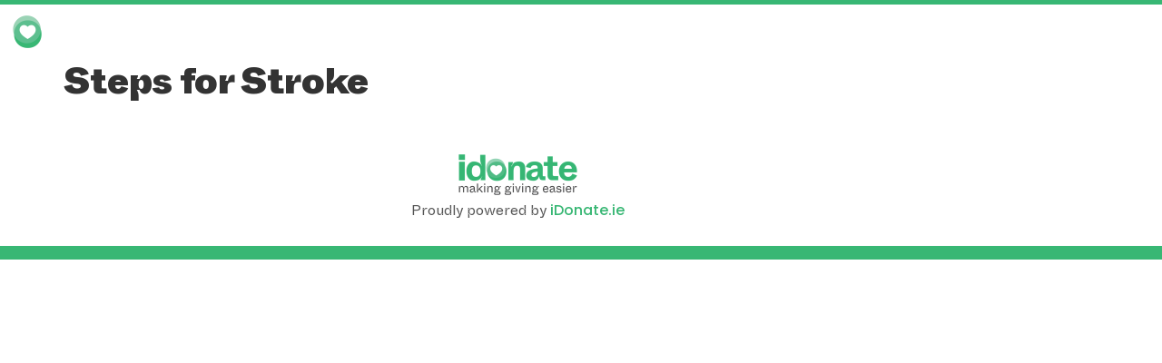

--- FILE ---
content_type: text/html; charset=UTF-8
request_url: https://register.idonate.ie/steps-for-stroke/
body_size: 12935
content:
<!doctype html>
<html lang="en-GB">
<head>
	<meta charset="UTF-8">
<script>
var gform;gform||(document.addEventListener("gform_main_scripts_loaded",function(){gform.scriptsLoaded=!0}),document.addEventListener("gform/theme/scripts_loaded",function(){gform.themeScriptsLoaded=!0}),window.addEventListener("DOMContentLoaded",function(){gform.domLoaded=!0}),gform={domLoaded:!1,scriptsLoaded:!1,themeScriptsLoaded:!1,isFormEditor:()=>"function"==typeof InitializeEditor,callIfLoaded:function(o){return!(!gform.domLoaded||!gform.scriptsLoaded||!gform.themeScriptsLoaded&&!gform.isFormEditor()||(gform.isFormEditor()&&console.warn("The use of gform.initializeOnLoaded() is deprecated in the form editor context and will be removed in Gravity Forms 3.1."),o(),0))},initializeOnLoaded:function(o){gform.callIfLoaded(o)||(document.addEventListener("gform_main_scripts_loaded",()=>{gform.scriptsLoaded=!0,gform.callIfLoaded(o)}),document.addEventListener("gform/theme/scripts_loaded",()=>{gform.themeScriptsLoaded=!0,gform.callIfLoaded(o)}),window.addEventListener("DOMContentLoaded",()=>{gform.domLoaded=!0,gform.callIfLoaded(o)}))},hooks:{action:{},filter:{}},addAction:function(o,r,e,t){gform.addHook("action",o,r,e,t)},addFilter:function(o,r,e,t){gform.addHook("filter",o,r,e,t)},doAction:function(o){gform.doHook("action",o,arguments)},applyFilters:function(o){return gform.doHook("filter",o,arguments)},removeAction:function(o,r){gform.removeHook("action",o,r)},removeFilter:function(o,r,e){gform.removeHook("filter",o,r,e)},addHook:function(o,r,e,t,n){null==gform.hooks[o][r]&&(gform.hooks[o][r]=[]);var d=gform.hooks[o][r];null==n&&(n=r+"_"+d.length),gform.hooks[o][r].push({tag:n,callable:e,priority:t=null==t?10:t})},doHook:function(r,o,e){var t;if(e=Array.prototype.slice.call(e,1),null!=gform.hooks[r][o]&&((o=gform.hooks[r][o]).sort(function(o,r){return o.priority-r.priority}),o.forEach(function(o){"function"!=typeof(t=o.callable)&&(t=window[t]),"action"==r?t.apply(null,e):e[0]=t.apply(null,e)})),"filter"==r)return e[0]},removeHook:function(o,r,t,n){var e;null!=gform.hooks[o][r]&&(e=(e=gform.hooks[o][r]).filter(function(o,r,e){return!!(null!=n&&n!=o.tag||null!=t&&t!=o.priority)}),gform.hooks[o][r]=e)}});
</script>

	<meta name="viewport" content="width=device-width, initial-scale=1">
	<link rel="profile" href="https://gmpg.org/xfn/11">
	<title>Steps for Stroke &#8211; iDonate Event Registration</title>
<meta name='robots' content='max-image-preview:large' />
<link rel='dns-prefetch' href='//www.googletagmanager.com' />
<link rel="alternate" type="application/rss+xml" title="iDonate Event Registration &raquo; Feed" href="https://register.idonate.ie/feed/" />
<link rel="alternate" title="oEmbed (JSON)" type="application/json+oembed" href="https://register.idonate.ie/wp-json/oembed/1.0/embed?url=https%3A%2F%2Fregister.idonate.ie%2Fsteps-for-stroke%2F" />
<link rel="alternate" title="oEmbed (XML)" type="text/xml+oembed" href="https://register.idonate.ie/wp-json/oembed/1.0/embed?url=https%3A%2F%2Fregister.idonate.ie%2Fsteps-for-stroke%2F&#038;format=xml" />
<style id='wp-img-auto-sizes-contain-inline-css'>
img:is([sizes=auto i],[sizes^="auto," i]){contain-intrinsic-size:3000px 1500px}
/*# sourceURL=wp-img-auto-sizes-contain-inline-css */
</style>
<style id='wp-emoji-styles-inline-css'>

	img.wp-smiley, img.emoji {
		display: inline !important;
		border: none !important;
		box-shadow: none !important;
		height: 1em !important;
		width: 1em !important;
		margin: 0 0.07em !important;
		vertical-align: -0.1em !important;
		background: none !important;
		padding: 0 !important;
	}
/*# sourceURL=wp-emoji-styles-inline-css */
</style>
<style id='global-styles-inline-css'>
:root{--wp--preset--aspect-ratio--square: 1;--wp--preset--aspect-ratio--4-3: 4/3;--wp--preset--aspect-ratio--3-4: 3/4;--wp--preset--aspect-ratio--3-2: 3/2;--wp--preset--aspect-ratio--2-3: 2/3;--wp--preset--aspect-ratio--16-9: 16/9;--wp--preset--aspect-ratio--9-16: 9/16;--wp--preset--color--black: #000000;--wp--preset--color--cyan-bluish-gray: #abb8c3;--wp--preset--color--white: #ffffff;--wp--preset--color--pale-pink: #f78da7;--wp--preset--color--vivid-red: #cf2e2e;--wp--preset--color--luminous-vivid-orange: #ff6900;--wp--preset--color--luminous-vivid-amber: #fcb900;--wp--preset--color--light-green-cyan: #7bdcb5;--wp--preset--color--vivid-green-cyan: #00d084;--wp--preset--color--pale-cyan-blue: #8ed1fc;--wp--preset--color--vivid-cyan-blue: #0693e3;--wp--preset--color--vivid-purple: #9b51e0;--wp--preset--gradient--vivid-cyan-blue-to-vivid-purple: linear-gradient(135deg,rgb(6,147,227) 0%,rgb(155,81,224) 100%);--wp--preset--gradient--light-green-cyan-to-vivid-green-cyan: linear-gradient(135deg,rgb(122,220,180) 0%,rgb(0,208,130) 100%);--wp--preset--gradient--luminous-vivid-amber-to-luminous-vivid-orange: linear-gradient(135deg,rgb(252,185,0) 0%,rgb(255,105,0) 100%);--wp--preset--gradient--luminous-vivid-orange-to-vivid-red: linear-gradient(135deg,rgb(255,105,0) 0%,rgb(207,46,46) 100%);--wp--preset--gradient--very-light-gray-to-cyan-bluish-gray: linear-gradient(135deg,rgb(238,238,238) 0%,rgb(169,184,195) 100%);--wp--preset--gradient--cool-to-warm-spectrum: linear-gradient(135deg,rgb(74,234,220) 0%,rgb(151,120,209) 20%,rgb(207,42,186) 40%,rgb(238,44,130) 60%,rgb(251,105,98) 80%,rgb(254,248,76) 100%);--wp--preset--gradient--blush-light-purple: linear-gradient(135deg,rgb(255,206,236) 0%,rgb(152,150,240) 100%);--wp--preset--gradient--blush-bordeaux: linear-gradient(135deg,rgb(254,205,165) 0%,rgb(254,45,45) 50%,rgb(107,0,62) 100%);--wp--preset--gradient--luminous-dusk: linear-gradient(135deg,rgb(255,203,112) 0%,rgb(199,81,192) 50%,rgb(65,88,208) 100%);--wp--preset--gradient--pale-ocean: linear-gradient(135deg,rgb(255,245,203) 0%,rgb(182,227,212) 50%,rgb(51,167,181) 100%);--wp--preset--gradient--electric-grass: linear-gradient(135deg,rgb(202,248,128) 0%,rgb(113,206,126) 100%);--wp--preset--gradient--midnight: linear-gradient(135deg,rgb(2,3,129) 0%,rgb(40,116,252) 100%);--wp--preset--font-size--small: 13px;--wp--preset--font-size--medium: 20px;--wp--preset--font-size--large: 36px;--wp--preset--font-size--x-large: 42px;--wp--preset--spacing--20: 0.44rem;--wp--preset--spacing--30: 0.67rem;--wp--preset--spacing--40: 1rem;--wp--preset--spacing--50: 1.5rem;--wp--preset--spacing--60: 2.25rem;--wp--preset--spacing--70: 3.38rem;--wp--preset--spacing--80: 5.06rem;--wp--preset--shadow--natural: 6px 6px 9px rgba(0, 0, 0, 0.2);--wp--preset--shadow--deep: 12px 12px 50px rgba(0, 0, 0, 0.4);--wp--preset--shadow--sharp: 6px 6px 0px rgba(0, 0, 0, 0.2);--wp--preset--shadow--outlined: 6px 6px 0px -3px rgb(255, 255, 255), 6px 6px rgb(0, 0, 0);--wp--preset--shadow--crisp: 6px 6px 0px rgb(0, 0, 0);}:root { --wp--style--global--content-size: 800px;--wp--style--global--wide-size: 1200px; }:where(body) { margin: 0; }.wp-site-blocks > .alignleft { float: left; margin-right: 2em; }.wp-site-blocks > .alignright { float: right; margin-left: 2em; }.wp-site-blocks > .aligncenter { justify-content: center; margin-left: auto; margin-right: auto; }:where(.wp-site-blocks) > * { margin-block-start: 24px; margin-block-end: 0; }:where(.wp-site-blocks) > :first-child { margin-block-start: 0; }:where(.wp-site-blocks) > :last-child { margin-block-end: 0; }:root { --wp--style--block-gap: 24px; }:root :where(.is-layout-flow) > :first-child{margin-block-start: 0;}:root :where(.is-layout-flow) > :last-child{margin-block-end: 0;}:root :where(.is-layout-flow) > *{margin-block-start: 24px;margin-block-end: 0;}:root :where(.is-layout-constrained) > :first-child{margin-block-start: 0;}:root :where(.is-layout-constrained) > :last-child{margin-block-end: 0;}:root :where(.is-layout-constrained) > *{margin-block-start: 24px;margin-block-end: 0;}:root :where(.is-layout-flex){gap: 24px;}:root :where(.is-layout-grid){gap: 24px;}.is-layout-flow > .alignleft{float: left;margin-inline-start: 0;margin-inline-end: 2em;}.is-layout-flow > .alignright{float: right;margin-inline-start: 2em;margin-inline-end: 0;}.is-layout-flow > .aligncenter{margin-left: auto !important;margin-right: auto !important;}.is-layout-constrained > .alignleft{float: left;margin-inline-start: 0;margin-inline-end: 2em;}.is-layout-constrained > .alignright{float: right;margin-inline-start: 2em;margin-inline-end: 0;}.is-layout-constrained > .aligncenter{margin-left: auto !important;margin-right: auto !important;}.is-layout-constrained > :where(:not(.alignleft):not(.alignright):not(.alignfull)){max-width: var(--wp--style--global--content-size);margin-left: auto !important;margin-right: auto !important;}.is-layout-constrained > .alignwide{max-width: var(--wp--style--global--wide-size);}body .is-layout-flex{display: flex;}.is-layout-flex{flex-wrap: wrap;align-items: center;}.is-layout-flex > :is(*, div){margin: 0;}body .is-layout-grid{display: grid;}.is-layout-grid > :is(*, div){margin: 0;}body{padding-top: 0px;padding-right: 0px;padding-bottom: 0px;padding-left: 0px;}a:where(:not(.wp-element-button)){text-decoration: underline;}:root :where(.wp-element-button, .wp-block-button__link){background-color: #32373c;border-width: 0;color: #fff;font-family: inherit;font-size: inherit;font-style: inherit;font-weight: inherit;letter-spacing: inherit;line-height: inherit;padding-top: calc(0.667em + 2px);padding-right: calc(1.333em + 2px);padding-bottom: calc(0.667em + 2px);padding-left: calc(1.333em + 2px);text-decoration: none;text-transform: inherit;}.has-black-color{color: var(--wp--preset--color--black) !important;}.has-cyan-bluish-gray-color{color: var(--wp--preset--color--cyan-bluish-gray) !important;}.has-white-color{color: var(--wp--preset--color--white) !important;}.has-pale-pink-color{color: var(--wp--preset--color--pale-pink) !important;}.has-vivid-red-color{color: var(--wp--preset--color--vivid-red) !important;}.has-luminous-vivid-orange-color{color: var(--wp--preset--color--luminous-vivid-orange) !important;}.has-luminous-vivid-amber-color{color: var(--wp--preset--color--luminous-vivid-amber) !important;}.has-light-green-cyan-color{color: var(--wp--preset--color--light-green-cyan) !important;}.has-vivid-green-cyan-color{color: var(--wp--preset--color--vivid-green-cyan) !important;}.has-pale-cyan-blue-color{color: var(--wp--preset--color--pale-cyan-blue) !important;}.has-vivid-cyan-blue-color{color: var(--wp--preset--color--vivid-cyan-blue) !important;}.has-vivid-purple-color{color: var(--wp--preset--color--vivid-purple) !important;}.has-black-background-color{background-color: var(--wp--preset--color--black) !important;}.has-cyan-bluish-gray-background-color{background-color: var(--wp--preset--color--cyan-bluish-gray) !important;}.has-white-background-color{background-color: var(--wp--preset--color--white) !important;}.has-pale-pink-background-color{background-color: var(--wp--preset--color--pale-pink) !important;}.has-vivid-red-background-color{background-color: var(--wp--preset--color--vivid-red) !important;}.has-luminous-vivid-orange-background-color{background-color: var(--wp--preset--color--luminous-vivid-orange) !important;}.has-luminous-vivid-amber-background-color{background-color: var(--wp--preset--color--luminous-vivid-amber) !important;}.has-light-green-cyan-background-color{background-color: var(--wp--preset--color--light-green-cyan) !important;}.has-vivid-green-cyan-background-color{background-color: var(--wp--preset--color--vivid-green-cyan) !important;}.has-pale-cyan-blue-background-color{background-color: var(--wp--preset--color--pale-cyan-blue) !important;}.has-vivid-cyan-blue-background-color{background-color: var(--wp--preset--color--vivid-cyan-blue) !important;}.has-vivid-purple-background-color{background-color: var(--wp--preset--color--vivid-purple) !important;}.has-black-border-color{border-color: var(--wp--preset--color--black) !important;}.has-cyan-bluish-gray-border-color{border-color: var(--wp--preset--color--cyan-bluish-gray) !important;}.has-white-border-color{border-color: var(--wp--preset--color--white) !important;}.has-pale-pink-border-color{border-color: var(--wp--preset--color--pale-pink) !important;}.has-vivid-red-border-color{border-color: var(--wp--preset--color--vivid-red) !important;}.has-luminous-vivid-orange-border-color{border-color: var(--wp--preset--color--luminous-vivid-orange) !important;}.has-luminous-vivid-amber-border-color{border-color: var(--wp--preset--color--luminous-vivid-amber) !important;}.has-light-green-cyan-border-color{border-color: var(--wp--preset--color--light-green-cyan) !important;}.has-vivid-green-cyan-border-color{border-color: var(--wp--preset--color--vivid-green-cyan) !important;}.has-pale-cyan-blue-border-color{border-color: var(--wp--preset--color--pale-cyan-blue) !important;}.has-vivid-cyan-blue-border-color{border-color: var(--wp--preset--color--vivid-cyan-blue) !important;}.has-vivid-purple-border-color{border-color: var(--wp--preset--color--vivid-purple) !important;}.has-vivid-cyan-blue-to-vivid-purple-gradient-background{background: var(--wp--preset--gradient--vivid-cyan-blue-to-vivid-purple) !important;}.has-light-green-cyan-to-vivid-green-cyan-gradient-background{background: var(--wp--preset--gradient--light-green-cyan-to-vivid-green-cyan) !important;}.has-luminous-vivid-amber-to-luminous-vivid-orange-gradient-background{background: var(--wp--preset--gradient--luminous-vivid-amber-to-luminous-vivid-orange) !important;}.has-luminous-vivid-orange-to-vivid-red-gradient-background{background: var(--wp--preset--gradient--luminous-vivid-orange-to-vivid-red) !important;}.has-very-light-gray-to-cyan-bluish-gray-gradient-background{background: var(--wp--preset--gradient--very-light-gray-to-cyan-bluish-gray) !important;}.has-cool-to-warm-spectrum-gradient-background{background: var(--wp--preset--gradient--cool-to-warm-spectrum) !important;}.has-blush-light-purple-gradient-background{background: var(--wp--preset--gradient--blush-light-purple) !important;}.has-blush-bordeaux-gradient-background{background: var(--wp--preset--gradient--blush-bordeaux) !important;}.has-luminous-dusk-gradient-background{background: var(--wp--preset--gradient--luminous-dusk) !important;}.has-pale-ocean-gradient-background{background: var(--wp--preset--gradient--pale-ocean) !important;}.has-electric-grass-gradient-background{background: var(--wp--preset--gradient--electric-grass) !important;}.has-midnight-gradient-background{background: var(--wp--preset--gradient--midnight) !important;}.has-small-font-size{font-size: var(--wp--preset--font-size--small) !important;}.has-medium-font-size{font-size: var(--wp--preset--font-size--medium) !important;}.has-large-font-size{font-size: var(--wp--preset--font-size--large) !important;}.has-x-large-font-size{font-size: var(--wp--preset--font-size--x-large) !important;}
:root :where(.wp-block-pullquote){font-size: 1.5em;line-height: 1.6;}
/*# sourceURL=global-styles-inline-css */
</style>
<link rel='stylesheet' id='hello-elementor-css' href='https://register.idonate.ie/wp-content/themes/hello-elementor/assets/css/reset.css?ver=3.4.5' media='all' />
<link rel='stylesheet' id='hello-elementor-theme-style-css' href='https://register.idonate.ie/wp-content/themes/hello-elementor/assets/css/theme.css?ver=3.4.5' media='all' />
<link rel='stylesheet' id='hello-elementor-header-footer-css' href='https://register.idonate.ie/wp-content/themes/hello-elementor/assets/css/header-footer.css?ver=3.4.5' media='all' />
<link rel='stylesheet' id='elementor-frontend-css' href='https://register.idonate.ie/wp-content/plugins/elementor/assets/css/frontend.min.css?ver=3.34.0' media='all' />
<link rel='stylesheet' id='elementor-post-5-css' href='https://register.idonate.ie/wp-content/uploads/elementor/css/post-5.css?ver=1767941456' media='all' />
<link rel='stylesheet' id='widget-image-css' href='https://register.idonate.ie/wp-content/plugins/elementor/assets/css/widget-image.min.css?ver=3.34.0' media='all' />
<link rel='stylesheet' id='elementor-icons-css' href='https://register.idonate.ie/wp-content/plugins/elementor/assets/lib/eicons/css/elementor-icons.min.css?ver=5.45.0' media='all' />
<link rel='stylesheet' id='widget-pp-gravity-forms-css' href='https://register.idonate.ie/wp-content/plugins/powerpack-lite-for-elementor/assets/css/min/widget-gravity-forms.min.css?ver=2.9.8' media='all' />
<link rel='stylesheet' id='elementor-post-1161-css' href='https://register.idonate.ie/wp-content/uploads/elementor/css/post-1161.css?ver=1767965348' media='all' />
<link rel='stylesheet' id='elementor-post-11-css' href='https://register.idonate.ie/wp-content/uploads/elementor/css/post-11.css?ver=1767941457' media='all' />
<link rel='stylesheet' id='elementor-post-21-css' href='https://register.idonate.ie/wp-content/uploads/elementor/css/post-21.css?ver=1767941457' media='all' />
<link rel='stylesheet' id='hello-elementor-child-style-css' href='https://register.idonate.ie/wp-content/themes/hello-theme-child-master/style.css?ver=2.0.0' media='all' />
<link rel='stylesheet' id='elementor-gf-local-poppins-css' href='https://register.idonate.ie/wp-content/uploads/elementor/google-fonts/css/poppins.css?ver=1747720480' media='all' />
<link rel='stylesheet' id='elementor-gf-local-montserrat-css' href='https://register.idonate.ie/wp-content/uploads/elementor/google-fonts/css/montserrat.css?ver=1747723874' media='all' />
<script src="https://register.idonate.ie/wp-content/plugins/dynamic-qr-code/sos/wp/assets/sosApi.js?ver=6.9" id="sos-api-ajax-js"></script>
<script id="jquery-core-js-extra">
var pp = {"ajax_url":"https://register.idonate.ie/wp-admin/admin-ajax.php"};
//# sourceURL=jquery-core-js-extra
</script>
<script src="https://register.idonate.ie/wp-includes/js/jquery/jquery.min.js?ver=3.7.1" id="jquery-core-js"></script>
<script src="https://register.idonate.ie/wp-includes/js/jquery/jquery-migrate.min.js?ver=3.4.1" id="jquery-migrate-js"></script>
<script id="jquery-js-after">
document.addEventListener("DOMContentLoaded", function () {
            window.addEventListener("gform_confirmation_loaded", function () {
                console.log("Gravity Form submitted, scrolling to top...");
                window.scrollTo({ top: 0, behavior: "smooth" });
            });

            window.addEventListener("gform_validation_errors", function () {
                console.log("Gravity Form error, scrolling to top...");
                window.scrollTo({ top: 0, behavior: "smooth" });
            });
        });
    
//# sourceURL=jquery-js-after
</script>

<!-- Google tag (gtag.js) snippet added by Site Kit -->
<!-- Google Analytics snippet added by Site Kit -->
<script src="https://www.googletagmanager.com/gtag/js?id=GT-NBPMTWH" id="google_gtagjs-js" async></script>
<script id="google_gtagjs-js-after">
window.dataLayer = window.dataLayer || [];function gtag(){dataLayer.push(arguments);}
gtag("set","linker",{"domains":["register.idonate.ie"]});
gtag("js", new Date());
gtag("set", "developer_id.dZTNiMT", true);
gtag("config", "GT-NBPMTWH");
//# sourceURL=google_gtagjs-js-after
</script>
<link rel="https://api.w.org/" href="https://register.idonate.ie/wp-json/" /><link rel="alternate" title="JSON" type="application/json" href="https://register.idonate.ie/wp-json/wp/v2/pages/1161" /><link rel="EditURI" type="application/rsd+xml" title="RSD" href="https://register.idonate.ie/xmlrpc.php?rsd" />
<meta name="generator" content="WordPress 6.9" />
<link rel="canonical" href="https://register.idonate.ie/steps-for-stroke/" />
<link rel='shortlink' href='https://register.idonate.ie/?p=1161' />
<meta name="generator" content="Site Kit by Google 1.168.0" /><meta name="generator" content="Elementor 3.34.0; features: additional_custom_breakpoints; settings: css_print_method-external, google_font-enabled, font_display-swap">
<script defer src="https://umami.idonate.ltd/script.js" data-website-id="fc11dcba-30ed-4ad2-a6a1-39423094be27"></script>
			<style>
				.e-con.e-parent:nth-of-type(n+4):not(.e-lazyloaded):not(.e-no-lazyload),
				.e-con.e-parent:nth-of-type(n+4):not(.e-lazyloaded):not(.e-no-lazyload) * {
					background-image: none !important;
				}
				@media screen and (max-height: 1024px) {
					.e-con.e-parent:nth-of-type(n+3):not(.e-lazyloaded):not(.e-no-lazyload),
					.e-con.e-parent:nth-of-type(n+3):not(.e-lazyloaded):not(.e-no-lazyload) * {
						background-image: none !important;
					}
				}
				@media screen and (max-height: 640px) {
					.e-con.e-parent:nth-of-type(n+2):not(.e-lazyloaded):not(.e-no-lazyload),
					.e-con.e-parent:nth-of-type(n+2):not(.e-lazyloaded):not(.e-no-lazyload) * {
						background-image: none !important;
					}
				}
			</style>
			<link rel="icon" href="https://register.idonate.ie/wp-content/uploads/2023/07/elementor/thumbs/iDonate-Icon-Transparent-q9zd8gka90t9hf0ejouqpffqv7o9esedoto4oa4u4w.png" sizes="32x32" />
<link rel="icon" href="https://register.idonate.ie/wp-content/uploads/2023/07/iDonate-Icon-Transparent-300x300.png" sizes="192x192" />
<link rel="apple-touch-icon" href="https://register.idonate.ie/wp-content/uploads/2023/07/iDonate-Icon-Transparent-300x300.png" />
<meta name="msapplication-TileImage" content="https://register.idonate.ie/wp-content/uploads/2023/07/iDonate-Icon-Transparent-300x300.png" />
</head>
<body class="wp-singular page-template-default page page-id-1161 wp-custom-logo wp-embed-responsive wp-theme-hello-elementor wp-child-theme-hello-theme-child-master hello-elementor-default elementor-default elementor-kit-5 elementor-page elementor-page-1161">


<a class="skip-link screen-reader-text" href="#content">Skip to content</a>

		<header data-elementor-type="header" data-elementor-id="11" class="elementor elementor-11 elementor-location-header" data-elementor-post-type="elementor_library">
					<header class="elementor-section elementor-top-section elementor-element elementor-element-6b5916ef elementor-section-content-middle elementor-section-height-min-height elementor-section-boxed elementor-section-height-default elementor-section-items-middle" data-id="6b5916ef" data-element_type="section" data-settings="{&quot;background_background&quot;:&quot;classic&quot;}">
						<div class="elementor-container elementor-column-gap-default">
					<div class="elementor-column elementor-col-50 elementor-top-column elementor-element elementor-element-5de1c20" data-id="5de1c20" data-element_type="column">
			<div class="elementor-widget-wrap elementor-element-populated">
						<div class="elementor-element elementor-element-cff4f1e elementor-widget__width-initial elementor-widget elementor-widget-image" data-id="cff4f1e" data-element_type="widget" data-widget_type="image.default">
				<div class="elementor-widget-container">
															<img src="https://register.idonate.ie/wp-content/uploads/elementor/thumbs/iDonate-Icon-Transparent-q9zd8gka90t9hf0ejouqpffqv7o9esedoto4oa4u4w.png" title="iDonate Icon Transparent" alt="iDonate Icon Transparent" loading="lazy" />															</div>
				</div>
					</div>
		</div>
				<div class="elementor-column elementor-col-50 elementor-top-column elementor-element elementor-element-b44cb45" data-id="b44cb45" data-element_type="column">
			<div class="elementor-widget-wrap">
							</div>
		</div>
					</div>
		</header>
				</header>
		
<main id="content" class="site-main post-1161 page type-page status-publish hentry">

			<div class="page-header">
			<h1 class="entry-title">Steps for Stroke</h1>		</div>
	
	<div class="page-content">
				<div data-elementor-type="wp-page" data-elementor-id="1161" class="elementor elementor-1161" data-elementor-post-type="page">
						<section class="elementor-section elementor-top-section elementor-element elementor-element-01ae807 elementor-section-boxed elementor-section-height-default elementor-section-height-default" data-id="01ae807" data-element_type="section">
						<div class="elementor-container elementor-column-gap-default">
					<div class="elementor-column elementor-col-100 elementor-top-column elementor-element elementor-element-e6dc44d" data-id="e6dc44d" data-element_type="column">
			<div class="elementor-widget-wrap elementor-element-populated">
						<div class="elementor-element elementor-element-caf6ce1 pp-gravity-form-button-custom pp-gravity-form-pagination-buttons-auto elementor-widget elementor-widget-pp-gravity-forms" data-id="caf6ce1" data-element_type="widget" data-widget_type="pp-gravity-forms.default">
				<div class="elementor-widget-container">
									<div class="pp-contact-form pp-gravity-form title-description-hide pp-custom-radio-checkbox">
											<div class="pp-gravity-form-heading">
																				</div>
														</div>
								</div>
				</div>
					</div>
		</div>
					</div>
		</section>
				</div>
		
		
			</div>

	
</main>

			<footer data-elementor-type="footer" data-elementor-id="21" class="elementor elementor-21 elementor-location-footer" data-elementor-post-type="elementor_library">
					<header class="elementor-section elementor-top-section elementor-element elementor-element-8d8c137 elementor-section-content-middle elementor-section-height-min-height elementor-section-boxed elementor-section-height-default elementor-section-items-middle" data-id="8d8c137" data-element_type="section" data-settings="{&quot;background_background&quot;:&quot;classic&quot;}">
						<div class="elementor-container elementor-column-gap-default">
					<div class="elementor-column elementor-col-100 elementor-top-column elementor-element elementor-element-d8963a2" data-id="d8963a2" data-element_type="column">
			<div class="elementor-widget-wrap elementor-element-populated">
						<div class="elementor-element elementor-element-225ffed elementor-widget elementor-widget-image" data-id="225ffed" data-element_type="widget" data-widget_type="image.default">
				<div class="elementor-widget-container">
															<img src="https://register.idonate.ie/wp-content/uploads/elementor/thumbs/iDonateNeue-Light-qjuo904zjt960v0ram9m6wn9xjs78kszl0q9kibapg.png" title="iDonateNeue-Light" alt="iDonateNeue-Light" loading="lazy" />															</div>
				</div>
				<div class="elementor-element elementor-element-6704da8 elementor-widget elementor-widget-text-editor" data-id="6704da8" data-element_type="widget" data-widget_type="text-editor.default">
				<div class="elementor-widget-container">
									<p style="text-align: center;">Proudly powered by <span style="color: #38b774;"><a style="color: #38b774;" href="https://idonate.ie">iDonate.ie</a></span></p>								</div>
				</div>
					</div>
		</div>
					</div>
		</header>
				</footer>
		
<script type="speculationrules">
{"prefetch":[{"source":"document","where":{"and":[{"href_matches":"/*"},{"not":{"href_matches":["/wp-*.php","/wp-admin/*","/wp-content/uploads/*","/wp-content/*","/wp-content/plugins/*","/wp-content/themes/hello-theme-child-master/*","/wp-content/themes/hello-elementor/*","/*\\?(.+)"]}},{"not":{"selector_matches":"a[rel~=\"nofollow\"]"}},{"not":{"selector_matches":".no-prefetch, .no-prefetch a"}}]},"eagerness":"conservative"}]}
</script>
<script type="text/javascript">
jQuery(document).ready(function($){
    
    eid = $( "input[name='input_1']" ).val();
     var exclude ='';
    if(document.getElementById('gform_113') || document.getElementById('gform_111')){
        eid =24940;
    }else if(document.getElementById('gform_124')){
        eid =25020;
         var exclude ='39027,39026,38984'
    }else if(document.getElementById('gform_130')){
        eid =23702;
    }else if(document.getElementById('gform_139')){
        eid =23993;
    } else if(document.getElementById('gform_144')){
        eid =24263;
    } else if(document.getElementById('gform_148')){
        eid =24364;
    }
   
   
    jQuery.ajax({
        type: "POST",
        url: 'https://www.idonate.ie/widgetLeader.php',
        data: {
            enc: 'YzJkWFpFTjJNM2xqUWtkbWJ6aERkVFYxU0hOVmMxUkJWVTgwUkhWM2FubENNMDFEZDFaRmRYaExWVDA9',
            eid: eid,
            join: '',
            exclude: exclude
        },
        cache: false,
        success: function(data) {   
            console.log("Ajax ready to pick team ");
            var response = JSON.parse(data);
            jQuery("select[name='input_12']").html(response.list);
            if(document.getElementById('gform_17')){
                //jQuery("select[name='input_12']").chosen("destroy").chosen()
                var fieldValue = jQuery("input[name='input_16']").val();
                jQuery("select[name='input_12']").val(fieldValue).trigger('chosen:updated').trigger("change");
            }
            if(document.getElementById('gform_113') || document.getElementById('gform_111')){
                jQuery("select[name='input_19']").html(response.list);
            }
            if(document.getElementById('gform_144') || document.getElementById('gform_148') ){
                jQuery("select[name='input_93']").html(response.list);
            }
            jQuery("select[name='input_52']").html(response.list);
            
                            var teamIdVal = jQuery("input[name='input_16']").val();
                var teamIdVal = jQuery("input[name='input_77']").val();
                jQuery("select[name='input_12']").val(teamIdVal);
                    }
    });

    var gettheId = 1161;
    if(gettheId == '848') {
        jQuery("#input_64_37 input").change(function(){
            var numberOfChecked = $('#input_64_37 input:checkbox:checked').length;
            var findPrice = $(this).val().split("|"); 
            var finalPrice = findPrice[1];
            
            let selectAmount = [50,100,135,200,250,300,250];
            var totalAmount = (typeof selectAmount[numberOfChecked-1] != undefined) ? selectAmount[numberOfChecked-1] :'0'; //finalPrice*numberOfChecked;
            
            // if(numberOfChecked == 1) {
            //     var totalAmount = findPrice[1];
            // } else if (numberOfChecked == 7) {
            //     var totalAmount = 200;
            // } else if (numberOfChecked > 2) {
            //     var totalAmount = totalAmount - 15;
            // }

            setTimeout(() => {
                jQuery("input[name='input_46").val(totalAmount).trigger('change');    
            }, 500);
            
        });        
    } else if(gettheId == '1033') {
        jQuery("#input_78_33 input").change(function(){
            var numberOfChecked = $('#input_78_33 input:checkbox:checked').length;
            var finalPrice = 5;
            console.log(numberOfChecked);
            if(numberOfChecked < 4) {
                var totalAmount = finalPrice*numberOfChecked;
            } else if (numberOfChecked == 4) {
                var totalAmount = 18;
            } else if (numberOfChecked == 5) {
                var totalAmount = 23;
            } else if (numberOfChecked == 6) {
                var totalAmount = 25;
            }
            console.log(totalAmount);
            setTimeout(() => {
                // jQuery("input[name='input_30").val(totalAmount).trigger('change');  
                jQuery("input[name='input_29").val(totalAmount).trigger('change');  
                  
            }, 500);
            
        });
    }
    if(document.getElementById('gform_78')){
        jQuery("input[name='input_29']").prop("readonly", true);
    }

});
jQuery("select[name='input_12'],select[name='input_52'],select[name='input_93']").change(function(){
    var teamId   = jQuery(this).val();
    // var teamName = jQuery(this).text();
    var teamUrl  = jQuery(this).data("url") // will return the number 123
    // console.log(teamName);
    var teamName =  jQuery(this).find("option:selected").text();
    // console.log(teamName);
    jQuery("input[name='input_16']").val(teamId);
    jQuery("input[name='input_77']").val(teamId);
    jQuery("input[name='input_118']").val(teamName);
     
    jQuery("input[name='input_24']").val(teamName);
    if(document.getElementById('gform_43')){
        jQuery("input[name='input_44']").val(teamName);
    }
    if(document.getElementById('gform_53')){
        jQuery("input[name='input_31']").val(teamName);
    }
    if (jQuery('.joined-team-name').length > 0) {
        jQuery('.joined-team-name').find('input[type="text"]').val(teamName);
        console.log(jQuery('.joined-team-name').find('input[type="text"]').val());
    }
    if(document.getElementById('gform_144')){
        jQuery("input[name='input_12']").val(teamId);
    }
});
 

if(document.getElementById('gform_113') || document.getElementById('gform_111')){
    jQuery("select[name='input_19").change(function(){

    let teamData = { "42649": { "area_code": "A905", "store_code": "2721", "name": "Carlow"}, "42638": { "area_code": "A905", "store_code": "1775", "name": "arklow"}, "42639": { "area_code": "A904", "store_code": "1724", "name": "ashbourne"}, "42640": { "area_code": "A903", "store_code": "1707", "name": "athlone"}, "42641": { "area_code": "A904", "store_code": "1778", "name": "balbriggan"}, "42642": { "area_code": "A903", "store_code": "1769", "name": "ballina"}, "42643": { "area_code": "A902", "store_code": "1796", "name": "ballincollig"}, "42644": { "area_code": "A902", "store_code": "1791", "name": "bandon"}, "42645": { "area_code": "A902", "store_code": "1768", "name": "blackpool"}, "42646": { "area_code": "A900 ", "store_code": "1794", "name": "blackrock"}, "42648": { "area_code": "A905", "store_code": "1782", "name": "bray"}, "42651": { "area_code": "A901", "store_code": "2701", "name": "carrickmines"}, "42650": { "area_code": "A904", "store_code": "1731", "name": "carrickonshannon"}, "42652": { "area_code": "A902", "store_code": "1792", "name": "carrigaline"}, "42653": { "area_code": "A903", "store_code": "1748", "name": "castlebar"}, "42654": { "area_code": "A904", "store_code": "1767", "name": "cavan"}, "42655": { "area_code": "SO", "store_code": "SO", "name": "citywestsupportoffice"}, "42656": { "area_code": "A903", "store_code": "2705", "name": "claremorris"}, "42657": { "area_code": "A901", "store_code": "1785", "name": "clondalkin"}, "42658": { "area_code": "A905", "store_code": "1717", "name": "clonmel"}, "42659": { "area_code": "A900 ", "store_code": "2708", "name": "dawsonstreet"}, "42660": { "area_code": "A900 ", "store_code": "2715", "name": "deansgrange"}, "42661": { "area_code": "A901", "store_code": "1790", "name": "donaghmede"}, "42662": { "area_code": "A900 ", "store_code": "1728", "name": "donnybrook"}, "42663": { "area_code": "A902", "store_code": "2707", "name": "douglas"}, "42664": { "area_code": "A901", "store_code": "1798", "name": "drimnagh"}, "42665": { "area_code": "A904", "store_code": "1716", "name": "drogheda"}, "38564": { "area_code": "A904", "store_code": "1789", "name": "dublinairportt1"}, "42667": { "area_code": "A904", "store_code": "2718", "name": "dublinairportt2"}, "42668": { "area_code": "A900 ", "store_code": "1702", "name": "dunlaoghaire"}, "42669": { "area_code": "A904", "store_code": "1708", "name": "dundalk"}, "42670": { "area_code": "A900 ", "store_code": "1722", "name": "dundrum"}, "42671": { "area_code": "A903", "store_code": "1730", "name": "ennis"}, "42672": { "area_code": "A901", "store_code": "1727", "name": "finglas"}, "42674": { "area_code": "A903", "store_code": "1709", "name": "galwayshopstreet"}, "42675": { "area_code": "A903", "store_code": "2713", "name": "galwaywellpark"}, "42676": { "area_code": "A900 ", "store_code": "1793", "name": "glenageary"}, "42677": { "area_code": "A905", "store_code": "1777", "name": "gorey"}, "42678": { "area_code": "A900 ", "store_code": "1753", "name": "graftonstreet"}, "42679": { "area_code": "A905", "store_code": "2702", "name": "greystones"}, "42680": { "area_code": "A902", "store_code": "1744", "name": "halfmoonstreet"}, "42681": { "area_code": "A901", "store_code": "2719", "name": "haroldscross"}, "42682": { "area_code": "A900 ", "store_code": "1750", "name": "henrystreet"}, "42684": { "area_code": "A907", "store_code": "1700", "name": "jervisstreet"}, "42685": { "area_code": "A905", "store_code": "1712", "name": "kilkennyhighstreet"}, "42687": { "area_code": "A902", "store_code": "1737", "name": "killarney"}, "42688": { "area_code": "A903", "store_code": "2706", "name": "knocknacarra"}, "42689": { "area_code": "A904", "store_code": "1770", "name": "letterkennymainstreet"}, "42690": { "area_code": "A904", "store_code": "1739", "name": "letterkennyretailpark"}, "42691": { "area_code": "A906", "store_code": "1705", "name": "liffeyvalley"}, "42692": { "area_code": "A903", "store_code": "1746", "name": "limerickchildersroad"}, "42693": { "area_code": "A903", "store_code": "2720", "name": "limerickcrescentshoppingcentre"}, "42694": { "area_code": "A903", "store_code": "1729", "name": "limerickwilliamstreet"}, "42695": { "area_code": "A904", "store_code": "1735", "name": "longford"}, "42696": { "area_code": "A900 ", "store_code": "1774", "name": "lowerbaggotstreet"}, "42697": { "area_code": "A902", "store_code": "1780", "name": "macroom"}, "42698": { "area_code": "A902", "store_code": "1726", "name": "mahonpoint"}, "42699": { "area_code": "A901", "store_code": "1788", "name": "malahide"},   "42700": { "area_code": "A902", "store_code": "1787", "name": "mallow"},   "42701": { "area_code": "A904", "store_code": "1747", "name": "maynooth"}, "42702": { "area_code": "A902", "store_code": "1762", "name": "merchantsquay"},  "42704": { "area_code": "A902", "store_code": "1741", "name": "mitchelstown"},    "42705": { "area_code": "A904", "store_code": "1773", "name": "monaghan"},  "42706": { "area_code": "A904", "store_code": "1710", "name": "mullingar"},   "42709": { "area_code": "A904", "store_code": "1703", "name": "navan"},    "42710": { "area_code": "A905", "store_code": "1783", "name": "newbridge"}, "42711": { "area_code": "A901", "store_code": "1755", "name": "nutgrove"},   "42712": { "area_code": "A901", "store_code": "1743", "name": "omni"}, "42713": { "area_code": "A902", "store_code": "1764", "name": "patrickstreet"},  "42714": { "area_code": "A900 ", "store_code": "1781", "name": "phibsborough"},   "42715": { "area_code": "A905", "store_code": "1779", "name": "portlaoise"},   "42716": { "area_code": "A900 ", "store_code": "1711", "name": "rathmines"},   "42717": { "area_code": "A903", "store_code": "1771", "name": "roscommon"},    "42718": { "area_code": "A901", "store_code": "1759", "name": "roselawn"},  "42719": { "area_code": "A903", "store_code": "1720", "name": "sligo"},   "42720": { "area_code": "A900 ", "store_code": "1751", "name": "stephensgreen"},   "42721": { "area_code": "A901", "store_code": "1715", "name": "swords"},   "42724": { "area_code": "A905", "store_code": "1749", "name": "thurles"},  "42725": { "area_code": "A902", "store_code": "1745", "name": "tralee"},  "42726": { "area_code": "A905", "store_code": "1740", "name": "tramore"}, "42727": { "area_code": "A905", "store_code": "2700", "name": "tullamore"},  "42728": { "area_code": "A900 ", "store_code": "1754", "name": "upperbaggotstreet"},  "42729": { "area_code": "A905", "store_code": "1714", "name": "waterford"},   "42730": { "area_code": "A903", "store_code": "1736", "name": "westport"}, "42731": { "area_code": "A905", "store_code": "2703", "name": "wexford"}, "42732": { "area_code": "A905", "store_code": "2711", "name": "wicklow"}, "42733": { "area_code": "A902", "store_code": "1761", "name": "wilton"},   "42647": { "area_code": "A908", "store_code": "1784", "name": "Blanchardstown Centre"},    "42673": { "area_code": "A903", "store_code": "1766", "name": "Galway - Headford Road"},    "42683": { "area_code": "A900", "store_code": "1795", "name": "Galway - Ilac Centre"},  "42686": { "area_code": "A905", "store_code": "1797", "name": "Galway - Kilkenny - McDonagh Junction Centre"},   "42703": { "area_code": "A902", "store_code": "1732", "name": "Midelton"}, "42707": { "area_code": "A901", "store_code": "1723", "name": "Naas - Dublin Road"}, "42708": { "area_code": "A901", "store_code": "1765", "name": "Naas - Dublin Road"}, "42722": { "area_code": "A901", "store_code": "1701", "name": "Tallaght - Level 2 The Square"},  "42723": { "area_code": "A901", "store_code": "1758", "name": "Tallaght - Level 3 The Square"}
};
    
    var teamId   = jQuery(this).val();   
    var teamName = jQuery("select[name='input_19'] option:selected").text();
    if (jQuery('.store-code-input').length > 0 && teamData[teamId].store_code != undefined) {
        jQuery('.store-code-input').find('input[type="text"]').val(teamData[teamId].store_code);
        console.log( jQuery('.store-code-input').find('input[type="text"]').val());
        
    }
    if (jQuery('.area-code-input').length > 0 && teamData[teamId].area_code != undefined) {
        jQuery('.area-code-input').find('input[type="text"]').val(teamData[teamId].area_code);
        console.log( jQuery('.area-code-input').find('input[type="text"]').val());
    }
    if (jQuery('.joined-team-name').length > 0) {
        jQuery('.joined-team-name').find('input[type="text"]').val(teamName);
        console.log(jQuery('.joined-team-name').find('input[type="text"]').val());
    }
});
}
</script>
<!--donegal camino-->
<script type="text/javascript">
jQuery(document).ready(function($){

    $("body").delegate("#input_64_37 input[type='checkbox']", "change", function(){
        var enabledCountofdate = 0;
        var totalDonation = 0;
        var selectDays = '';
        $( "#input_64_37 input[type='checkbox']" ).each(function() {
            let isChecked = $(this).is(':checked');
            if(isChecked) {
                enabledCountofdate = parseInt(enabledCountofdate) + 1;
                var collectVal = $(this).val().split("|");
                totalDonation = parseInt(totalDonation) + parseInt(collectVal[1]);
                if(selectDays != '') {
                    selectDays = selectDays + ', ';
                }
                selectDays = selectDays + collectVal[0];
            }
        });

        if(enabledCountofdate == 3) {
            totalDonation -= 15;
        } else if (enabledCountofdate == 7) {
            totalDonation -= 60;
        }
       
        $('#input_64_46').val(totalDonation).change();
        $('#input_64_40').val(selectDays);
    });

    $('#input_64_46').attr('readonly');

    if (jQuery('#gform_140').length > 0) {
        var listDrops = $('#input_140_77').html(); 
        var selectHospice = jQuery('#input_140_77').val();

        $('body').delegate('#input_140_83', 'change', function() {
            var curCounty = $(this).val();
            if (curCounty != '') { 
                $('#input_140_77').html(listDrops); 
                var gethos = {
                   'Dublin': '1-2',
					'Wicklow': '3-3',
					'Tipperary': '4-5',
					'Meath': '6-7',
					'Galway': '8-8',
					'Kerry': '9-9',
					'Laois': '10-10',
					'Longford': '11-11',
					'Cork': '12-12',
					'Mayo': '13-13',
					'Roscommon': '13-13',
					'Limerick': '14-14',
					'Louth': '15-15',
					'Sligo': '16-16',
					'Westmeath': '17-18',
					'Offaly': '19-19',
					'Cavan': '20-20',
					'Waterford': '21-21',
                };
                var countyHos = gethos[curCounty];
                var hosSplit = countyHos.split("-");

                var ss1 = document.getElementById('input_140_77');
                var olditems = [];
                for (i = 1; i < ss1.options.length; i++) { 
                    olditems.push(ss1.options[i].value);
                }

                $.each(olditems, function(i, item) {   
                    $('#input_140_77').append($('<option>', {
                        value: item,
                        text: item
                    }));
                });

                var items = [];
                var ddl = document.getElementById('input_140_77');

                for (i = hosSplit[0]; i <= hosSplit[1]; i++) {
                    items.push(ddl.options[i].value);
                }

                // Removed "Together for Hospice" entry (previously at index 24)
                
                $('#input_140_77').html("");
                $('#input_140_77').append($('<option>', {
                    value: "",
                    text: "Please select a hospice/homecare group"
                }));

                $.each(items, function(i, item) {
                    $('#input_140_77').append($('<option>', {
                        value: item,
                        text: item
                    }));
                });

                if (selectHospice != '') {
                    $('#input_140_77').val(selectHospice).change();
                }
            }
        });
    }
    if ($('#gform_147').length > 0) {
        var listDrops = $('#input_147_113').html();
        var selectHospice = $('#input_147_113').val();

        $('body').on('change', '#input_147_110', function() {
            var curCounty = $(this).val();  
            if (curCounty !== '') {
                $('#input_147_113').html(listDrops); 

                var gethos = {
                    'Dublin': '1-19, 80',
                    'Meath': '20-23, 80',
                    'Kildare': '24-29, 80',
                    'Wicklow': '30-31, 80',
                    'Wexford': '32-33, 80',
                    'Louth': '34-35, 80,',
                    
                    'Westmeath': '36-37, 80',
                    'Roscommon': '38-38, 80',
					'Carlow': '39-39, 80',
                    'Offaly': '40-40, 80',
                    'Kilkenny': '41-41, 80',
                    'Laois': '42-42, 80',
                    'Cork': '43-43, 80',
                    'Limerick': '44-44, 80',
                    'Kerry': '45-46, 80',
                    'Clare': '47-47, 80',
                    'Tipperary': '48-50, 80',
                    'Waterford': '51-51, 80',
                    'Sligo': '52-53, 80',
                    'Galway': '54-58, 80',
                    'Mayo': '59-61, 80',
                    'Leitrim': '62-62, 80',
                    'Longford': '63-63, 80',
                    'Monaghan': '64-64, 80',
                    'Cavan': '65-65, 80',
                    'Donegal': '66-69, 80', 
                };

                if (!gethos[curCounty]) {
                    return; // Exit if county is not in the list
                }

                var hosSplit = gethos[curCounty].split("-");
                var ddl = document.getElementById('input_147_113');
                var items = [];

                for (var i = parseInt(hosSplit[0]); i <= parseInt(hosSplit[1]); i++) {
                    if (ddl.options[i]) {
                        items.push(ddl.options[i].value);
                    }
                }
                 if(curCounty == 'Louth'){
                    items.push(ddl.options[71].value);
                }
                if(curCounty == 'Waterford'){  
                    items.push(ddl.options[72].value);
                }

                // Clear dropdown and add default option
                $('#input_147_113').empty().append($('<option>', {
                    value: "",
                    text: "Suggested Locations"
                }));

                // Append filtered options
                $.each(items, function(i, item) {
                    $('#input_147_113').append($('<option>', {
                        value: item,
                        text: item
                    }));
                });

                $('#input_147_113').append($('<option>', {
                    value: "I would like to choose my own location",
                    text: "I would like to choose my own location"
                }));
            }
        });
    }
    if ($('#gform_151').length > 0) {
        var listDrops = $('#input_151_113').html();
        var selectHospice = $('#input_151_113').val();
       
        $('body').on('change', '#input_151_110', function() {
            var curCounty = $(this).val();  
            if (curCounty !== '') {
                $('#input_151_113').html(listDrops); 

                var gethos = {
                    'Antrim': '1-2, 80',
                    'Armagh': '3-4, 80', 
                    'Down': '5-5, 80',
                    'Tyrone': '6-7, 80',
                    'Derry': '8-8, 80',
                    'Fermanagh': '9-9, 80', 
                };

                if (!gethos[curCounty]) {
                    return; // Exit if county is not in the list
                }

                var hosSplit = gethos[curCounty].split("-");
                var ddl = document.getElementById('input_151_113');
                var items = [];
               
                for (var i = parseInt(hosSplit[0]); i <= parseInt(hosSplit[1]); i++) {
                    if (ddl.options[i]) {
                        items.push(ddl.options[i].value);
                    }
                }

              
                $('#input_151_113').empty().append($('<option>', {
                    value: "",
                    text: "Suggested Locations"
                }));


                // Append filtered options
                $.each(items, function(i, item) {
                    $('#input_151_113').append($('<option>', {
                        value: item,
                        text: item
                    }));
                });

               $('#input_151_113').append($('<option>', {
                    value: "I would like to choose my own location",
                    text: "I would like to choose my own location"
                }));
                
            }
        });
    }
    jQuery(document).on('gform_post_render', function(event, form_id) {
        if (form_id == '144') {
            // var fieldValue = jQuery('#input_144_93').val();
            var fieldValue = jQuery("input[name='input_12']").val();
            
            setTimeout(function(){ 
                console.log("Validated Field Value: ", fieldValue);
                jQuery("select[name='input_93']").val(fieldValue).trigger('change');
            }, 2000);
            console.log("Validated Field Value: ", fieldValue);
        }

        if (form_id == '17') {
            // var fieldValue = jQuery('#input_144_93').val();
            var fieldValue = jQuery("input[name='input_16']").val();
            setTimeout(function(){ 
                console.log("Validated Field Value: ", fieldValue);
                jQuery("select[name='input_12']").val(fieldValue).trigger('change');
            }, 2000);
            console.log("Validated Field Value: ", fieldValue);
        }
    });
});

</script>
			<script>
				const lazyloadRunObserver = () => {
					const lazyloadBackgrounds = document.querySelectorAll( `.e-con.e-parent:not(.e-lazyloaded)` );
					const lazyloadBackgroundObserver = new IntersectionObserver( ( entries ) => {
						entries.forEach( ( entry ) => {
							if ( entry.isIntersecting ) {
								let lazyloadBackground = entry.target;
								if( lazyloadBackground ) {
									lazyloadBackground.classList.add( 'e-lazyloaded' );
								}
								lazyloadBackgroundObserver.unobserve( entry.target );
							}
						});
					}, { rootMargin: '200px 0px 200px 0px' } );
					lazyloadBackgrounds.forEach( ( lazyloadBackground ) => {
						lazyloadBackgroundObserver.observe( lazyloadBackground );
					} );
				};
				const events = [
					'DOMContentLoaded',
					'elementor/lazyload/observe',
				];
				events.forEach( ( event ) => {
					document.addEventListener( event, lazyloadRunObserver );
				} );
			</script>
			<script src="https://register.idonate.ie/wp-content/themes/hello-elementor/assets/js/hello-frontend.js?ver=3.4.5" id="hello-theme-frontend-js"></script>
<script src="https://register.idonate.ie/wp-content/plugins/elementor/assets/js/webpack.runtime.min.js?ver=3.34.0" id="elementor-webpack-runtime-js"></script>
<script src="https://register.idonate.ie/wp-content/plugins/elementor/assets/js/frontend-modules.min.js?ver=3.34.0" id="elementor-frontend-modules-js"></script>
<script src="https://register.idonate.ie/wp-includes/js/jquery/ui/core.min.js?ver=1.13.3" id="jquery-ui-core-js"></script>
<script id="elementor-frontend-js-before">
var elementorFrontendConfig = {"environmentMode":{"edit":false,"wpPreview":false,"isScriptDebug":false},"i18n":{"shareOnFacebook":"Share on Facebook","shareOnTwitter":"Share on Twitter","pinIt":"Pin it","download":"Download","downloadImage":"Download image","fullscreen":"Fullscreen","zoom":"Zoom","share":"Share","playVideo":"Play Video","previous":"Previous","next":"Next","close":"Close","a11yCarouselPrevSlideMessage":"Previous slide","a11yCarouselNextSlideMessage":"Next slide","a11yCarouselFirstSlideMessage":"This is the first slide","a11yCarouselLastSlideMessage":"This is the last slide","a11yCarouselPaginationBulletMessage":"Go to slide"},"is_rtl":false,"breakpoints":{"xs":0,"sm":480,"md":768,"lg":1025,"xl":1440,"xxl":1600},"responsive":{"breakpoints":{"mobile":{"label":"Mobile Portrait","value":767,"default_value":767,"direction":"max","is_enabled":true},"mobile_extra":{"label":"Mobile Landscape","value":880,"default_value":880,"direction":"max","is_enabled":false},"tablet":{"label":"Tablet Portrait","value":1024,"default_value":1024,"direction":"max","is_enabled":true},"tablet_extra":{"label":"Tablet Landscape","value":1200,"default_value":1200,"direction":"max","is_enabled":false},"laptop":{"label":"Laptop","value":1366,"default_value":1366,"direction":"max","is_enabled":false},"widescreen":{"label":"Widescreen","value":2400,"default_value":2400,"direction":"min","is_enabled":false}},"hasCustomBreakpoints":false},"version":"3.34.0","is_static":false,"experimentalFeatures":{"additional_custom_breakpoints":true,"theme_builder_v2":true,"hello-theme-header-footer":true,"home_screen":true,"global_classes_should_enforce_capabilities":true,"e_variables":true,"cloud-library":true,"e_opt_in_v4_page":true,"e_interactions":true,"import-export-customization":true,"e_pro_variables":true},"urls":{"assets":"https:\/\/register.idonate.ie\/wp-content\/plugins\/elementor\/assets\/","ajaxurl":"https:\/\/register.idonate.ie\/wp-admin\/admin-ajax.php","uploadUrl":"https:\/\/register.idonate.ie\/wp-content\/uploads"},"nonces":{"floatingButtonsClickTracking":"a6f80e78f0"},"swiperClass":"swiper","settings":{"page":[],"editorPreferences":[]},"kit":{"active_breakpoints":["viewport_mobile","viewport_tablet"],"global_image_lightbox":"yes","lightbox_enable_counter":"yes","lightbox_enable_fullscreen":"yes","lightbox_enable_zoom":"yes","lightbox_enable_share":"yes","lightbox_title_src":"title","lightbox_description_src":"description","hello_header_logo_type":"logo","hello_footer_logo_type":"logo"},"post":{"id":1161,"title":"Steps%20for%20Stroke%20%E2%80%93%20iDonate%20Event%20Registration","excerpt":"","featuredImage":false}};
//# sourceURL=elementor-frontend-js-before
</script>
<script src="https://register.idonate.ie/wp-content/plugins/elementor/assets/js/frontend.min.js?ver=3.34.0" id="elementor-frontend-js"></script>
<script src="https://register.idonate.ie/wp-content/plugins/powerpack-lite-for-elementor/assets/js/min/frontend-gravity-forms.min.js?ver=2.9.8" id="pp-gravity-forms-js"></script>
<script src="https://register.idonate.ie/wp-content/plugins/elementor-pro/assets/js/webpack-pro.runtime.min.js?ver=3.34.0" id="elementor-pro-webpack-runtime-js"></script>
<script src="https://register.idonate.ie/wp-includes/js/dist/hooks.min.js?ver=dd5603f07f9220ed27f1" id="wp-hooks-js"></script>
<script src="https://register.idonate.ie/wp-includes/js/dist/i18n.min.js?ver=c26c3dc7bed366793375" id="wp-i18n-js"></script>
<script id="wp-i18n-js-after">
wp.i18n.setLocaleData( { 'text direction\u0004ltr': [ 'ltr' ] } );
//# sourceURL=wp-i18n-js-after
</script>
<script id="elementor-pro-frontend-js-before">
var ElementorProFrontendConfig = {"ajaxurl":"https:\/\/register.idonate.ie\/wp-admin\/admin-ajax.php","nonce":"8ec088c294","urls":{"assets":"https:\/\/register.idonate.ie\/wp-content\/plugins\/elementor-pro\/assets\/","rest":"https:\/\/register.idonate.ie\/wp-json\/"},"settings":{"lazy_load_background_images":true},"popup":{"hasPopUps":false},"shareButtonsNetworks":{"facebook":{"title":"Facebook","has_counter":true},"twitter":{"title":"Twitter"},"linkedin":{"title":"LinkedIn","has_counter":true},"pinterest":{"title":"Pinterest","has_counter":true},"reddit":{"title":"Reddit","has_counter":true},"vk":{"title":"VK","has_counter":true},"odnoklassniki":{"title":"OK","has_counter":true},"tumblr":{"title":"Tumblr"},"digg":{"title":"Digg"},"skype":{"title":"Skype"},"stumbleupon":{"title":"StumbleUpon","has_counter":true},"mix":{"title":"Mix"},"telegram":{"title":"Telegram"},"pocket":{"title":"Pocket","has_counter":true},"xing":{"title":"XING","has_counter":true},"whatsapp":{"title":"WhatsApp"},"email":{"title":"Email"},"print":{"title":"Print"},"x-twitter":{"title":"X"},"threads":{"title":"Threads"}},"facebook_sdk":{"lang":"en_GB","app_id":""},"lottie":{"defaultAnimationUrl":"https:\/\/register.idonate.ie\/wp-content\/plugins\/elementor-pro\/modules\/lottie\/assets\/animations\/default.json"}};
//# sourceURL=elementor-pro-frontend-js-before
</script>
<script src="https://register.idonate.ie/wp-content/plugins/elementor-pro/assets/js/frontend.min.js?ver=3.34.0" id="elementor-pro-frontend-js"></script>
<script src="https://register.idonate.ie/wp-content/plugins/elementor-pro/assets/js/elements-handlers.min.js?ver=3.34.0" id="pro-elements-handlers-js"></script>
<script id="wp-emoji-settings" type="application/json">
{"baseUrl":"https://s.w.org/images/core/emoji/17.0.2/72x72/","ext":".png","svgUrl":"https://s.w.org/images/core/emoji/17.0.2/svg/","svgExt":".svg","source":{"concatemoji":"https://register.idonate.ie/wp-includes/js/wp-emoji-release.min.js?ver=6.9"}}
</script>
<script type="module">
/*! This file is auto-generated */
const a=JSON.parse(document.getElementById("wp-emoji-settings").textContent),o=(window._wpemojiSettings=a,"wpEmojiSettingsSupports"),s=["flag","emoji"];function i(e){try{var t={supportTests:e,timestamp:(new Date).valueOf()};sessionStorage.setItem(o,JSON.stringify(t))}catch(e){}}function c(e,t,n){e.clearRect(0,0,e.canvas.width,e.canvas.height),e.fillText(t,0,0);t=new Uint32Array(e.getImageData(0,0,e.canvas.width,e.canvas.height).data);e.clearRect(0,0,e.canvas.width,e.canvas.height),e.fillText(n,0,0);const a=new Uint32Array(e.getImageData(0,0,e.canvas.width,e.canvas.height).data);return t.every((e,t)=>e===a[t])}function p(e,t){e.clearRect(0,0,e.canvas.width,e.canvas.height),e.fillText(t,0,0);var n=e.getImageData(16,16,1,1);for(let e=0;e<n.data.length;e++)if(0!==n.data[e])return!1;return!0}function u(e,t,n,a){switch(t){case"flag":return n(e,"\ud83c\udff3\ufe0f\u200d\u26a7\ufe0f","\ud83c\udff3\ufe0f\u200b\u26a7\ufe0f")?!1:!n(e,"\ud83c\udde8\ud83c\uddf6","\ud83c\udde8\u200b\ud83c\uddf6")&&!n(e,"\ud83c\udff4\udb40\udc67\udb40\udc62\udb40\udc65\udb40\udc6e\udb40\udc67\udb40\udc7f","\ud83c\udff4\u200b\udb40\udc67\u200b\udb40\udc62\u200b\udb40\udc65\u200b\udb40\udc6e\u200b\udb40\udc67\u200b\udb40\udc7f");case"emoji":return!a(e,"\ud83e\u1fac8")}return!1}function f(e,t,n,a){let r;const o=(r="undefined"!=typeof WorkerGlobalScope&&self instanceof WorkerGlobalScope?new OffscreenCanvas(300,150):document.createElement("canvas")).getContext("2d",{willReadFrequently:!0}),s=(o.textBaseline="top",o.font="600 32px Arial",{});return e.forEach(e=>{s[e]=t(o,e,n,a)}),s}function r(e){var t=document.createElement("script");t.src=e,t.defer=!0,document.head.appendChild(t)}a.supports={everything:!0,everythingExceptFlag:!0},new Promise(t=>{let n=function(){try{var e=JSON.parse(sessionStorage.getItem(o));if("object"==typeof e&&"number"==typeof e.timestamp&&(new Date).valueOf()<e.timestamp+604800&&"object"==typeof e.supportTests)return e.supportTests}catch(e){}return null}();if(!n){if("undefined"!=typeof Worker&&"undefined"!=typeof OffscreenCanvas&&"undefined"!=typeof URL&&URL.createObjectURL&&"undefined"!=typeof Blob)try{var e="postMessage("+f.toString()+"("+[JSON.stringify(s),u.toString(),c.toString(),p.toString()].join(",")+"));",a=new Blob([e],{type:"text/javascript"});const r=new Worker(URL.createObjectURL(a),{name:"wpTestEmojiSupports"});return void(r.onmessage=e=>{i(n=e.data),r.terminate(),t(n)})}catch(e){}i(n=f(s,u,c,p))}t(n)}).then(e=>{for(const n in e)a.supports[n]=e[n],a.supports.everything=a.supports.everything&&a.supports[n],"flag"!==n&&(a.supports.everythingExceptFlag=a.supports.everythingExceptFlag&&a.supports[n]);var t;a.supports.everythingExceptFlag=a.supports.everythingExceptFlag&&!a.supports.flag,a.supports.everything||((t=a.source||{}).concatemoji?r(t.concatemoji):t.wpemoji&&t.twemoji&&(r(t.twemoji),r(t.wpemoji)))});
//# sourceURL=https://register.idonate.ie/wp-includes/js/wp-emoji-loader.min.js
</script>

</body>
</html>


--- FILE ---
content_type: text/css
request_url: https://register.idonate.ie/wp-content/uploads/elementor/css/post-5.css?ver=1767941456
body_size: 699
content:
.elementor-kit-5{--e-global-color-primary:#38B774;--e-global-color-secondary:#555555;--e-global-color-text:#555555;--e-global-color-accent:#5DBF8F;--e-global-color-7d79ac3:#F3FEF2;--e-global-color-b015e8a:#9AD3B5;--e-global-color-d37e265:#5DBF8F;--e-global-color-5286e08:#38B774;--e-global-color-fae57e8:#FFFFFF;--e-global-typography-primary-font-family:"Poppins";--e-global-typography-primary-font-weight:500;--e-global-typography-secondary-font-family:"Poppins";--e-global-typography-secondary-font-weight:400;--e-global-typography-text-font-family:"Poppins";--e-global-typography-text-font-weight:400;--e-global-typography-accent-font-family:"Poppins";--e-global-typography-accent-font-weight:500;font-family:"Poppins", Sans-serif;}.elementor-kit-5 e-page-transition{background-color:#FFBC7D;}.elementor-kit-5 a{color:var( --e-global-color-accent );font-family:"Poppins", Sans-serif;}.elementor-kit-5 h1{font-family:"Whyte Inktrap", Sans-serif;font-weight:800;}.elementor-kit-5 h2{font-family:"Whyte Inktrap", Sans-serif;font-weight:600;}.elementor-kit-5 h3{font-family:"Whyte Inktrap", Sans-serif;font-weight:600;}.elementor-kit-5 h4{font-family:"Whyte Inktrap", Sans-serif;font-weight:600;}.elementor-kit-5 h6{font-family:"Whyte Inktrap", Sans-serif;font-weight:600;}.elementor-kit-5 button,.elementor-kit-5 input[type="button"],.elementor-kit-5 input[type="submit"],.elementor-kit-5 .elementor-button{font-family:"Whyte Inktrap", Sans-serif;}.elementor-kit-5 label{font-family:"Poppins", Sans-serif;}.elementor-kit-5 input:not([type="button"]):not([type="submit"]),.elementor-kit-5 textarea,.elementor-kit-5 .elementor-field-textual{font-family:"Poppins", Sans-serif;}.elementor-section.elementor-section-boxed > .elementor-container{max-width:1140px;}.e-con{--container-max-width:1140px;}.elementor-widget:not(:last-child){margin-block-end:20px;}.elementor-element{--widgets-spacing:20px 20px;--widgets-spacing-row:20px;--widgets-spacing-column:20px;}{}h1.entry-title{display:var(--page-title-display);}.site-header .site-branding{flex-direction:column;align-items:stretch;}.site-header{padding-inline-end:0px;padding-inline-start:0px;}.site-footer .site-branding{flex-direction:column;align-items:stretch;}@media(max-width:1024px){.elementor-section.elementor-section-boxed > .elementor-container{max-width:1024px;}.e-con{--container-max-width:1024px;}}@media(max-width:767px){.elementor-section.elementor-section-boxed > .elementor-container{max-width:767px;}.e-con{--container-max-width:767px;}}/* Start Custom Fonts CSS */@font-face {
	font-family: 'Whyte Inktrap';
	font-style: normal;
	font-weight: 800;
	font-display: auto;
	src: url('https://register.idonate.ie/wp-content/uploads/2024/02/WhyteInktrap-Black.woff2') format('woff2');
}
@font-face {
	font-family: 'Whyte Inktrap';
	font-style: normal;
	font-weight: 600;
	font-display: auto;
	src: url('https://register.idonate.ie/wp-content/uploads/2024/02/WhyteInktrap-Bold.woff2') format('woff2');
}
@font-face {
	font-family: 'Whyte Inktrap';
	font-style: italic;
	font-weight: 600;
	font-display: auto;
	src: url('https://register.idonate.ie/wp-content/uploads/2024/02/WhyteInktrap-BoldItalic.woff2') format('woff2');
}
@font-face {
	font-family: 'Whyte Inktrap';
	font-style: normal;
	font-weight: 400;
	font-display: auto;
	src: url('https://register.idonate.ie/wp-content/uploads/2024/02/WhyteInktrap-Book.woff2') format('woff2');
}
@font-face {
	font-family: 'Whyte Inktrap';
	font-style: italic;
	font-weight: 400;
	font-display: auto;
	src: url('https://register.idonate.ie/wp-content/uploads/2024/02/WhyteInktrap-BookItalic.woff2') format('woff2');
}
@font-face {
	font-family: 'Whyte Inktrap';
	font-style: italic;
	font-weight: 200;
	font-display: auto;
	src: url('https://register.idonate.ie/wp-content/uploads/2024/02/WhyteInktrap-LightItalic.woff2') format('woff2');
}
@font-face {
	font-family: 'Whyte Inktrap';
	font-style: normal;
	font-weight: 200;
	font-display: auto;
	src: url('https://register.idonate.ie/wp-content/uploads/2024/02/WhyteInktrap-Light.woff2') format('woff2');
}
@font-face {
	font-family: 'Whyte Inktrap';
	font-style: normal;
	font-weight: 100;
	font-display: auto;
	src: url('https://register.idonate.ie/wp-content/uploads/2024/02/WhyteInktrap-Thin.woff2') format('woff2');
}
/* End Custom Fonts CSS */

--- FILE ---
content_type: text/css
request_url: https://register.idonate.ie/wp-content/uploads/elementor/css/post-1161.css?ver=1767965348
body_size: 976
content:
.elementor-widget-pp-gravity-forms .pp-gravity-form .gform_wrapper .gform_title, .elementor-widget-pp-gravity-forms .pp-gravity-form .pp-gravity-form-title{font-family:var( --e-global-typography-accent-font-family ), Sans-serif;font-weight:var( --e-global-typography-accent-font-weight );}.elementor-widget-pp-gravity-forms .pp-gravity-form .gform_wrapper .gform_description, .elementor-widget-pp-gravity-forms .pp-gravity-form .pp-gravity-form-description{font-family:var( --e-global-typography-accent-font-family ), Sans-serif;font-weight:var( --e-global-typography-accent-font-weight );}.elementor-widget-pp-gravity-forms .pp-gravity-form .gform_wrapper input:not([type=radio]):not([type=checkbox]):not([type=submit]):not([type=button]):not([type=image]):not([type=file]), .elementor-widget-pp-gravity-forms .pp-gravity-form .gfield textarea, .elementor-widget-pp-gravity-forms .pp-gravity-form .gfield select{font-family:var( --e-global-typography-accent-font-family ), Sans-serif;font-weight:var( --e-global-typography-accent-font-weight );}.elementor-widget-pp-gravity-forms .pp-gravity-form .gfield.gsection .gsection_title{font-family:var( --e-global-typography-accent-font-family ), Sans-serif;font-weight:var( --e-global-typography-accent-font-weight );}.elementor-widget-pp-gravity-forms .pp-gravity-form .gform_wrapper .gform_footer input[type="submit"],
					.elementor-widget-pp-gravity-forms .pp-gravity-form .gform_wrapper .gform_page_footer input[type="submit"],
					.elementor-widget-pp-gravity-forms .pp-gravity-form .gform_wrapper .gfield--type-submit input[type="submit"]{font-family:var( --e-global-typography-accent-font-family ), Sans-serif;font-weight:var( --e-global-typography-accent-font-weight );}.elementor-widget-pp-gravity-forms .pp-gravity-form .gform_page_footer input[type="button"]{font-family:var( --e-global-typography-accent-font-family ), Sans-serif;font-weight:var( --e-global-typography-accent-font-weight );}.elementor-1161 .elementor-element.elementor-element-caf6ce1 .pp-gravity-form .validation_message:not(.validation_message--hidden-on-empty){display:block !important;}.elementor-1161 .elementor-element.elementor-element-caf6ce1 .pp-gravity-form .validation_error{display:block !important;}.elementor-1161 .elementor-element.elementor-element-caf6ce1 .pp-gravity-form .gform_wrapper .gform_title, .elementor-1161 .elementor-element.elementor-element-caf6ce1 .pp-gravity-form .pp-gravity-form-title{color:#020101;font-weight:500;}.elementor-1161 .elementor-element.elementor-element-caf6ce1 .pp-gravity-form .gform_wrapper .gform_description, .elementor-1161 .elementor-element.elementor-element-caf6ce1 .pp-gravity-form .pp-gravity-form-description{color:#FFFFFF;}.elementor-1161 .elementor-element.elementor-element-caf6ce1 .pp-gravity-form .gform_wrapper input:not([type=radio]):not([type=checkbox]):not([type=submit]):not([type=button]):not([type=image]):not([type=file]), .elementor-1161 .elementor-element.elementor-element-caf6ce1 .pp-gravity-form .gfield textarea, .elementor-1161 .elementor-element.elementor-element-caf6ce1 .pp-gravity-form .gfield select{background-color:#f9f9f9;padding:10px 10px 10px 10px;border-style:solid;border-width:2px 2px 2px 2px;border-color:#E52135;border-radius:15px 15px 15px 15px;box-shadow:0px 0px 10px 0px rgba(0,0,0,0.5);}.elementor-1161 .elementor-element.elementor-element-caf6ce1 .pp-gravity-form .gfield_label,
					.elementor-1161 .elementor-element.elementor-element-caf6ce1 .pp-gravity-form .gfield_checkbox li label,
					.elementor-1161 .elementor-element.elementor-element-caf6ce1 .pp-gravity-form .ginput_container_consent label,
					.elementor-1161 .elementor-element.elementor-element-caf6ce1 .pp-gravity-form .gfield_radio li label,
					.elementor-1161 .elementor-element.elementor-element-caf6ce1 .pp-gravity-form .gsection_title,
					.elementor-1161 .elementor-element.elementor-element-caf6ce1 .pp-gravity-form .gfield_html,
					.elementor-1161 .elementor-element.elementor-element-caf6ce1 .pp-gravity-form .ginput_product_price,
					.elementor-1161 .elementor-element.elementor-element-caf6ce1 .pp-gravity-form .ginput_product_price_label,
					.elementor-1161 .elementor-element.elementor-element-caf6ce1 .pp-gravity-form .gf_progressbar_title,
					.elementor-1161 .elementor-element.elementor-element-caf6ce1 .pp-gravity-form .gf_page_steps,
					.elementor-1161 .elementor-element.elementor-element-caf6ce1 .pp-gravity-form .gfield_checkbox div label,
					.elementor-1161 .elementor-element.elementor-element-caf6ce1 .pp-gravity-form .gfield_radio div label{color:#2D375F;}.elementor-1161 .elementor-element.elementor-element-caf6ce1 .pp-gravity-form .gfield_label,
				.elementor-1161 .elementor-element.elementor-element-caf6ce1 .pp-gravity-form .gfield_checkbox li label,
				.elementor-1161 .elementor-element.elementor-element-caf6ce1 .pp-gravity-form .ginput_container_consent label,
				.elementor-1161 .elementor-element.elementor-element-caf6ce1 .pp-gravity-form .gfield_radio li label,
				.elementor-1161 .elementor-element.elementor-element-caf6ce1 .pp-gravity-form .gsection_title,
				.elementor-1161 .elementor-element.elementor-element-caf6ce1 .pp-gravity-form .gfield_html,
				.elementor-1161 .elementor-element.elementor-element-caf6ce1 .pp-gravity-form .ginput_product_price,
				.elementor-1161 .elementor-element.elementor-element-caf6ce1 .pp-gravity-form .ginput_product_price_label,
				.elementor-1161 .elementor-element.elementor-element-caf6ce1 .pp-gravity-form .gf_progressbar_title,
				.elementor-1161 .elementor-element.elementor-element-caf6ce1 .pp-gravity-form .gf_page_steps,
				.elementor-1161 .elementor-element.elementor-element-caf6ce1 .pp-gravity-form .gfield_checkbox div label,
				.elementor-1161 .elementor-element.elementor-element-caf6ce1 .pp-gravity-form .gfield_radio div label{font-family:"Montserrat", Sans-serif;font-size:18px;font-weight:500;letter-spacing:0.3px;}.elementor-1161 .elementor-element.elementor-element-caf6ce1 .pp-gravity-form .gfield_label,
					.elementor-1161 .elementor-element.elementor-element-caf6ce1 .pp-gravity-form .gsection_title,
					.elementor-1161 .elementor-element.elementor-element-caf6ce1 .pp-gravity-form .gf_progressbar_title,
					.elementor-1161 .elementor-element.elementor-element-caf6ce1 .pp-gravity-form .gf_page_steps{margin-bottom:2px;}.elementor-1161 .elementor-element.elementor-element-caf6ce1 .pp-gravity-form .gfield .gfield_description,
					.elementor-1161 .elementor-element.elementor-element-caf6ce1 .pp-gravity-form .ginput_container .gfield_post_tags_hint,
					.elementor-1161 .elementor-element.elementor-element-caf6ce1 .pp-gravity-form .ginput_container .gform_fileupload_rules,
					.elementor-1161 .elementor-element.elementor-element-caf6ce1 .pp-gravity-form .ginput_container_creditcard input + span + label,
					.elementor-1161 .elementor-element.elementor-element-caf6ce1 .pp-gravity-form .ginput_container select + label,
					.elementor-1161 .elementor-element.elementor-element-caf6ce1 .pp-gravity-form .ginput_container .chosen-single + label,
					.elementor-1161 .elementor-element.elementor-element-caf6ce1 .pp-gravity-form .gfield_time_hour label,
					.elementor-1161 .elementor-element.elementor-element-caf6ce1 .pp-gravity-form .gfield_time_minute label,
					.elementor-1161 .elementor-element.elementor-element-caf6ce1 .pp-gravity-form .ginput_container_address label,
					.elementor-1161 .elementor-element.elementor-element-caf6ce1 .pp-gravity-form .ginput_container_total span,
					.elementor-1161 .elementor-element.elementor-element-caf6ce1 .pp-gravity-form .ginput_shipping_price,
					.elementor-1161 .elementor-element.elementor-element-caf6ce1 .pp-gravity-form .gsection_description{color:#2D375F;}.elementor-1161 .elementor-element.elementor-element-caf6ce1 .pp-gravity-form .gfield .gfield_description,
				.elementor-1161 .elementor-element.elementor-element-caf6ce1 .pp-gravity-form .ginput_container .gfield_post_tags_hint,
				.elementor-1161 .elementor-element.elementor-element-caf6ce1 .pp-gravity-form .ginput_container .gform_fileupload_rules,
				.elementor-1161 .elementor-element.elementor-element-caf6ce1 .pp-gravity-form .ginput_container_creditcard input + span + label,
				.elementor-1161 .elementor-element.elementor-element-caf6ce1 .pp-gravity-form .ginput_container select + label,
				.elementor-1161 .elementor-element.elementor-element-caf6ce1 .pp-gravity-form .ginput_container .chosen-single + label,
				.elementor-1161 .elementor-element.elementor-element-caf6ce1 .pp-gravity-form .gfield_time_hour label,
				.elementor-1161 .elementor-element.elementor-element-caf6ce1 .pp-gravity-form .gfield_time_minute label,
				.elementor-1161 .elementor-element.elementor-element-caf6ce1 .pp-gravity-form .ginput_container_address label,
				.elementor-1161 .elementor-element.elementor-element-caf6ce1 .pp-gravity-form .ginput_container_total span,
				.elementor-1161 .elementor-element.elementor-element-caf6ce1 .pp-gravity-form .ginput_shipping_price,
				.elementor-1161 .elementor-element.elementor-element-caf6ce1 .pp-gravity-form .gsection_description{font-family:"Montserrat", Sans-serif;font-weight:400;}.elementor-1161 .elementor-element.elementor-element-caf6ce1 .pp-gravity-form .gfield.gsection{border-bottom-style:solid;border-bottom-width:1px;}.elementor-1161 .elementor-element.elementor-element-caf6ce1 .pp-gravity-form .gform_wrapper .ginput_product_price_label{color:#000000;}.elementor-1161 .elementor-element.elementor-element-caf6ce1 .pp-gravity-form .gform_wrapper .ginput_product_price{color:#020202;}.elementor-1161 .elementor-element.elementor-element-caf6ce1 .pp-custom-radio-checkbox input[type="checkbox"], .elementor-1161 .elementor-element.elementor-element-caf6ce1 .pp-custom-radio-checkbox input[type="radio"]{width:18px !important;height:18px;background:#E52135;}.elementor-1161 .elementor-element.elementor-element-caf6ce1 .pp-custom-radio-checkbox input[type="checkbox"], .elementor-1161 .elementor-element.elementor-element-caf6ce1 .pp-custom-radio-checkbox input[type="checkbox"]:before{border-radius:0px 0px 0px 0px;}.elementor-1161 .elementor-element.elementor-element-caf6ce1 .pp-custom-radio-checkbox input[type="checkbox"]:checked:before, .elementor-1161 .elementor-element.elementor-element-caf6ce1 .pp-custom-radio-checkbox input[type="radio"]:checked:before{background:#FFFFFF;}.elementor-1161 .elementor-element.elementor-element-caf6ce1 .pp-gravity-form .gform_wrapper .gform_footer input[type="submit"],
					.elementor-1161 .elementor-element.elementor-element-caf6ce1 .pp-gravity-form .gform_wrapper .gform_page_footer input[type="submit"],
					.elementor-1161 .elementor-element.elementor-element-caf6ce1 .pp-gravity-form .gform_wrapper .gfield--type-submit input[type="submit"]{width:100px;background-color:#E52135;border-style:solid;border-width:3px 3px 3px 3px;border-color:#000000;border-radius:15px 15px 15px 15px;}.elementor-1161 .elementor-element.elementor-element-caf6ce1 .pp-gravity-form .gform_wrapper .gform_footer input[type="submit"],
                    .elementor-1161 .elementor-element.elementor-element-caf6ce1 .pp-gravity-form .gform_wrapper .gform_page_footer input[type="submit"],
					.elementor-1161 .elementor-element.elementor-element-caf6ce1 .pp-gravity-form .gform_wrapper .gfield--type-submit input[type="submit"]{color:#FFFFFF;}.elementor-1161 .elementor-element.elementor-element-caf6ce1 .pp-gravity-form .gform_wrapper .gform_footer input[type="submit"]:hover,
					.elementor-1161 .elementor-element.elementor-element-caf6ce1 .pp-gravity-form .gform_wrapper .gform_page_footer input[type="submit"]:hover,
					.elementor-1161 .elementor-element.elementor-element-caf6ce1 .pp-gravity-form .gform_wrapper .gfield--type-submit input[type="submit"]:hover{background-color:#E52135;color:#FFFFFF;border-color:#000000;}.elementor-1161 .elementor-element.elementor-element-caf6ce1 .pp-gravity-form .gform_wrapper li.gfield_error input:not([type=radio]):not([type=checkbox]):not([type=submit]):not([type=button]):not([type=image]):not([type=file]), .elementor-1161 .elementor-element.elementor-element-caf6ce1 .gform_wrapper li.gfield_error textarea{border-width:1px;}.elementor-1161 .elementor-element.elementor-element-caf6ce1 .gform_confirmation_wrapper{padding:10px 10px 10px 10px;}

--- FILE ---
content_type: text/css
request_url: https://register.idonate.ie/wp-content/uploads/elementor/css/post-11.css?ver=1767941457
body_size: 511
content:
.elementor-11 .elementor-element.elementor-element-6b5916ef > .elementor-container > .elementor-column > .elementor-widget-wrap{align-content:center;align-items:center;}.elementor-11 .elementor-element.elementor-element-6b5916ef:not(.elementor-motion-effects-element-type-background), .elementor-11 .elementor-element.elementor-element-6b5916ef > .elementor-motion-effects-container > .elementor-motion-effects-layer{background-color:#ffffff;}.elementor-11 .elementor-element.elementor-element-6b5916ef{border-style:solid;border-width:5px 0px 0px 0px;border-color:#38B774;transition:background 0.3s, border 0.3s, border-radius 0.3s, box-shadow 0.3s;}.elementor-11 .elementor-element.elementor-element-6b5916ef > .elementor-background-overlay{transition:background 0.3s, border-radius 0.3s, opacity 0.3s;}.elementor-bc-flex-widget .elementor-11 .elementor-element.elementor-element-5de1c20.elementor-column .elementor-widget-wrap{align-items:center;}.elementor-11 .elementor-element.elementor-element-5de1c20.elementor-column.elementor-element[data-element_type="column"] > .elementor-widget-wrap.elementor-element-populated{align-content:center;align-items:center;}.elementor-widget-image .widget-image-caption{color:var( --e-global-color-text );font-family:var( --e-global-typography-text-font-family ), Sans-serif;font-weight:var( --e-global-typography-text-font-weight );}.elementor-11 .elementor-element.elementor-element-cff4f1e{width:var( --container-widget-width, 8.333% );max-width:8.333%;--container-widget-width:8.333%;--container-widget-flex-grow:0;text-align:start;}.elementor-theme-builder-content-area{height:400px;}.elementor-location-header:before, .elementor-location-footer:before{content:"";display:table;clear:both;}@media(max-width:1024px){.elementor-11 .elementor-element.elementor-element-6b5916ef > .elementor-container{min-height:124px;}.elementor-11 .elementor-element.elementor-element-6b5916ef{padding:00px 20px 0px 20px;}.elementor-11 .elementor-element.elementor-element-b44cb45 > .elementor-element-populated{padding:0px 0px 0px 70px;}}@media(max-width:767px){.elementor-11 .elementor-element.elementor-element-6b5916ef > .elementor-container{min-height:80px;}.elementor-11 .elementor-element.elementor-element-6b5916ef{padding:0px 20px 0px 20px;}.elementor-11 .elementor-element.elementor-element-5de1c20{width:30%;}.elementor-11 .elementor-element.elementor-element-b44cb45{width:70%;}}@media(min-width:768px){.elementor-11 .elementor-element.elementor-element-5de1c20{width:50.176%;}.elementor-11 .elementor-element.elementor-element-b44cb45{width:49.824%;}}@media(max-width:1024px) and (min-width:768px){.elementor-11 .elementor-element.elementor-element-5de1c20{width:50%;}.elementor-11 .elementor-element.elementor-element-b44cb45{width:50%;}}

--- FILE ---
content_type: text/css
request_url: https://register.idonate.ie/wp-content/uploads/elementor/css/post-21.css?ver=1767941457
body_size: 565
content:
.elementor-21 .elementor-element.elementor-element-8d8c137 > .elementor-container > .elementor-column > .elementor-widget-wrap{align-content:center;align-items:center;}.elementor-21 .elementor-element.elementor-element-8d8c137:not(.elementor-motion-effects-element-type-background), .elementor-21 .elementor-element.elementor-element-8d8c137 > .elementor-motion-effects-container > .elementor-motion-effects-layer{background-color:#ffffff;}.elementor-21 .elementor-element.elementor-element-8d8c137{border-style:solid;border-width:0px 0px 15px 0px;border-color:#38B774;transition:background 0.3s, border 0.3s, border-radius 0.3s, box-shadow 0.3s;}.elementor-21 .elementor-element.elementor-element-8d8c137 > .elementor-background-overlay{transition:background 0.3s, border-radius 0.3s, opacity 0.3s;}.elementor-bc-flex-widget .elementor-21 .elementor-element.elementor-element-d8963a2.elementor-column .elementor-widget-wrap{align-items:center;}.elementor-21 .elementor-element.elementor-element-d8963a2.elementor-column.elementor-element[data-element_type="column"] > .elementor-widget-wrap.elementor-element-populated{align-content:center;align-items:center;}.elementor-widget-image .widget-image-caption{color:var( --e-global-color-text );font-family:var( --e-global-typography-text-font-family ), Sans-serif;font-weight:var( --e-global-typography-text-font-weight );}.elementor-21 .elementor-element.elementor-element-225ffed > .elementor-widget-container{margin:-0px 0px 0px 0px;padding:-15px -15px -15px -15px;}.elementor-widget-text-editor{font-family:var( --e-global-typography-text-font-family ), Sans-serif;font-weight:var( --e-global-typography-text-font-weight );color:var( --e-global-color-text );}.elementor-widget-text-editor.elementor-drop-cap-view-stacked .elementor-drop-cap{background-color:var( --e-global-color-primary );}.elementor-widget-text-editor.elementor-drop-cap-view-framed .elementor-drop-cap, .elementor-widget-text-editor.elementor-drop-cap-view-default .elementor-drop-cap{color:var( --e-global-color-primary );border-color:var( --e-global-color-primary );}.elementor-21 .elementor-element.elementor-element-6704da8 > .elementor-widget-container{margin:-17px 0px 0px 0px;}.elementor-21 .elementor-element.elementor-element-6704da8{text-align:center;font-family:"Whyte Inktrap", Sans-serif;font-weight:500;color:var( --e-global-color-secondary );}.elementor-theme-builder-content-area{height:400px;}.elementor-location-header:before, .elementor-location-footer:before{content:"";display:table;clear:both;}@media(max-width:1024px) and (min-width:768px){.elementor-21 .elementor-element.elementor-element-d8963a2{width:50%;}}@media(max-width:1024px){.elementor-21 .elementor-element.elementor-element-8d8c137 > .elementor-container{min-height:124px;}.elementor-21 .elementor-element.elementor-element-8d8c137{padding:00px 20px 0px 20px;}}@media(max-width:767px){.elementor-21 .elementor-element.elementor-element-8d8c137 > .elementor-container{min-height:80px;}.elementor-21 .elementor-element.elementor-element-8d8c137{padding:0px 20px 0px 20px;}.elementor-21 .elementor-element.elementor-element-d8963a2{width:100%;}}

--- FILE ---
content_type: text/css
request_url: https://register.idonate.ie/wp-content/themes/hello-theme-child-master/style.css?ver=2.0.0
body_size: 641
content:
/* 
Theme Name: Hello Elementor Child
Theme URI: https://github.com/elementor/hello-theme-child/
Description: Hello Elementor Child is a child theme of Hello Elementor, created by Elementor team
Author: Elementor Team
Author URI: https://elementor.com/
Template: hello-elementor
Version: 2.0.0
Text Domain: hello-elementor-child
License: GNU General Public License v3 or later.
License URI: https://www.gnu.org/licenses/gpl-3.0.html
Tags: flexible-header, custom-colors, custom-menu, custom-logo, editor-style, featured-images, rtl-language-support, threaded-comments, translation-ready
*/

/* Add your custom styles here */
div#field_53_12 span.pp-gf-select-custom select {
    padding: 0 10px 0px;
}
.ginput_address_country span.pp-gf-select-custom select {
    padding: 0 10px 0px !important;
}
 


.ginput_quantity {
    width: 90px !important;
}

.ginput_product_price_label,
.ginput_product_price {
    color: #000 !important;
    font-weight: initial !important;
}

.custom_gravity_product span.gform-field-label.gfield_label_product {
    font-weight: bold;
    font-size: 16px;
}
.custom_gravity_product .gfield_label {
    margin-bottom: 0 !important;
}
 /* media query */
@media (min-width: 580px) {

    .custom_gravity_product {
        grid-column: 1 / -1 !important;
        display: flex !important;
        gap: 45px !important;
        align-items: center !important;
    }

    .custom_gravity_product .ginput_container.ginput_container_singleproduct {
        flex-direction: row !important;
        align-items: center;
        gap: 10px;
    }

    .custom_gravity_product .ginput_container.ginput_container_singleproduct span {
        margin: 0;
    }

    .custom_gravity_product .ginput_container.ginput_container_singleproduct input {
        margin: 0 !important;
    }

    .custom_gravity_product span.gform-field-label.gfield_label_product {
        min-width: 255px;
        margin-top: 2.5px;
        margin-bottom: 0;
        font-weight: bold;
        font-size: 16px;
    }

    .ginput_quantity {
        width: 90px !important;
    }

    .ginput_product_price_label,
    .ginput_product_price {
        color: #000 !important;
        font-weight: initial !important;
    }
}

@media (max-width: 580px) {
    .custom_gravity_product .ginput_container_singleproduct {
        flex-direction: row !important;
        align-items: center !important;
    }

    .custom_gravity_product .ginput_product_price_wrapper {
        padding-left: 10px !important;
    }

    .custom_gravity_product .ginput_quantity {
        margin-left: 10px !important;
        margin-bottom: 0 !important;
    }

    .custom_gravity_product .ginput_quantity_label {
        margin-bottom: 0 !important;

    }

    .custom_gravity_product .ginput_product_price_wrapper span {
        font-size: 16px !important;
    }
    .custom_gravity_product .gfield_label {
        margin-bottom: 2px !important;
    }
}